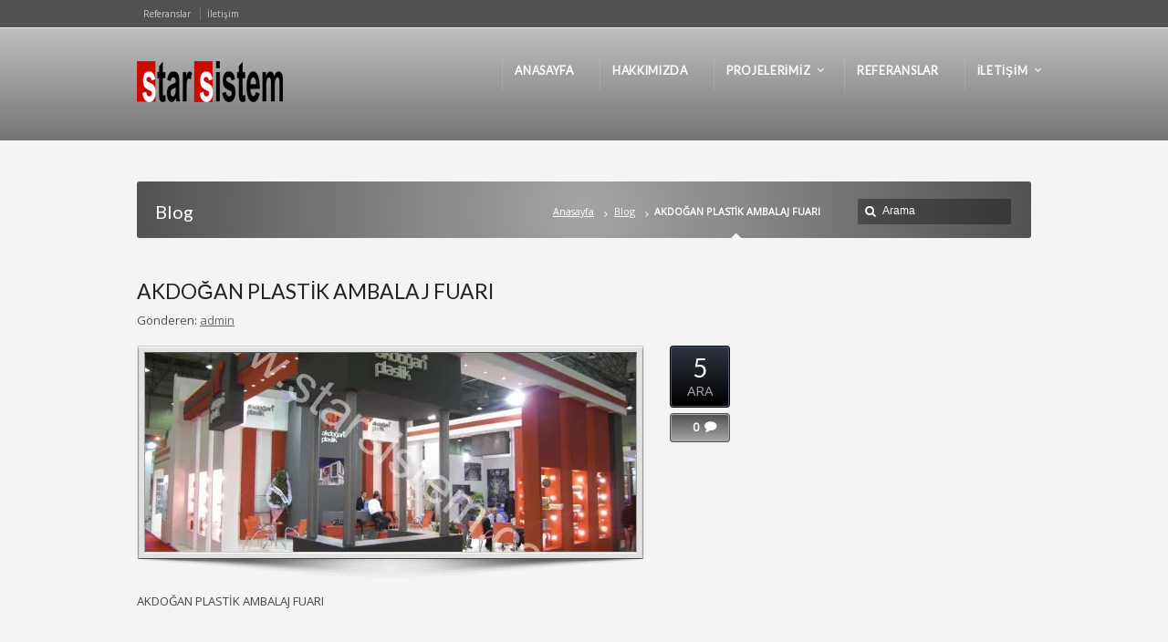

--- FILE ---
content_type: text/html; charset=UTF-8
request_url: http://www.starsistem.com/fuar-standi.html
body_size: 8654
content:
<!DOCTYPE html>
<!--[if IE 7 ]><html class="ie ie7" lang="en"> <![endif]-->
<!--[if IE 8 ]><html class="ie ie8" lang="en"> <![endif]-->
<!--[if IE 9 ]><html class="ie ie9" lang="en"> <![endif]-->
<!--[if !IE]><!--><html lang="tr"> <!--<![endif]-->
<head>
<!-- un-comment and delete 2nd meta below to disable zoom
<meta name="viewport" content="width=device-width, minimum-scale=1, maximum-scale=1"> -->
<meta name="viewport" content="width=device-width, initial-scale=1" />

<link rel="profile" href="http://gmpg.org/xfn/11">
<link rel="pingback" href="http://www.starsistem.com/xmlrpc.php">
<link rel="alternate" type="application/rss+xml" title="Star Sistem, Fuar Standı" href="http://www.starsistem.com/feed" />
<link href='//fonts.googleapis.com/css?family=Open+Sans|Lato' rel='stylesheet' type='text/css'>

<title>AKDOĞAN PLASTİK AMBALAJ FUARI &#8211; Star Sistem, Fuar Standı</title>
<meta name='robots' content='max-image-preview:large' />
<link rel='dns-prefetch' href='//s0.wp.com' />
<link rel='dns-prefetch' href='//secure.gravatar.com' />
<link rel='dns-prefetch' href='//s.w.org' />
<link rel="alternate" type="application/rss+xml" title="Star Sistem, Fuar Standı &raquo; beslemesi" href="http://www.starsistem.com/feed" />
<link rel="alternate" type="application/rss+xml" title="Star Sistem, Fuar Standı &raquo; yorum beslemesi" href="http://www.starsistem.com/comments/feed" />
<link rel="alternate" type="application/rss+xml" title="Star Sistem, Fuar Standı &raquo; AKDOĞAN PLASTİK AMBALAJ FUARI yorum beslemesi" href="http://www.starsistem.com/fuar-standi.html/feed" />
<link rel='stylesheet' id='layerslider-css'  href='http://www.starsistem.com/wp-content/plugins/LayerSlider/static/layerslider/css/layerslider.css?ver=6.5.1' type='text/css' media='all' />
<link rel='stylesheet' id='wp-block-library-css'  href='http://www.starsistem.com/wp-includes/css/dist/block-library/style.min.css?ver=5.9.12' type='text/css' media='all' />
<style id='global-styles-inline-css' type='text/css'>
body{--wp--preset--color--black: #000000;--wp--preset--color--cyan-bluish-gray: #abb8c3;--wp--preset--color--white: #ffffff;--wp--preset--color--pale-pink: #f78da7;--wp--preset--color--vivid-red: #cf2e2e;--wp--preset--color--luminous-vivid-orange: #ff6900;--wp--preset--color--luminous-vivid-amber: #fcb900;--wp--preset--color--light-green-cyan: #7bdcb5;--wp--preset--color--vivid-green-cyan: #00d084;--wp--preset--color--pale-cyan-blue: #8ed1fc;--wp--preset--color--vivid-cyan-blue: #0693e3;--wp--preset--color--vivid-purple: #9b51e0;--wp--preset--gradient--vivid-cyan-blue-to-vivid-purple: linear-gradient(135deg,rgba(6,147,227,1) 0%,rgb(155,81,224) 100%);--wp--preset--gradient--light-green-cyan-to-vivid-green-cyan: linear-gradient(135deg,rgb(122,220,180) 0%,rgb(0,208,130) 100%);--wp--preset--gradient--luminous-vivid-amber-to-luminous-vivid-orange: linear-gradient(135deg,rgba(252,185,0,1) 0%,rgba(255,105,0,1) 100%);--wp--preset--gradient--luminous-vivid-orange-to-vivid-red: linear-gradient(135deg,rgba(255,105,0,1) 0%,rgb(207,46,46) 100%);--wp--preset--gradient--very-light-gray-to-cyan-bluish-gray: linear-gradient(135deg,rgb(238,238,238) 0%,rgb(169,184,195) 100%);--wp--preset--gradient--cool-to-warm-spectrum: linear-gradient(135deg,rgb(74,234,220) 0%,rgb(151,120,209) 20%,rgb(207,42,186) 40%,rgb(238,44,130) 60%,rgb(251,105,98) 80%,rgb(254,248,76) 100%);--wp--preset--gradient--blush-light-purple: linear-gradient(135deg,rgb(255,206,236) 0%,rgb(152,150,240) 100%);--wp--preset--gradient--blush-bordeaux: linear-gradient(135deg,rgb(254,205,165) 0%,rgb(254,45,45) 50%,rgb(107,0,62) 100%);--wp--preset--gradient--luminous-dusk: linear-gradient(135deg,rgb(255,203,112) 0%,rgb(199,81,192) 50%,rgb(65,88,208) 100%);--wp--preset--gradient--pale-ocean: linear-gradient(135deg,rgb(255,245,203) 0%,rgb(182,227,212) 50%,rgb(51,167,181) 100%);--wp--preset--gradient--electric-grass: linear-gradient(135deg,rgb(202,248,128) 0%,rgb(113,206,126) 100%);--wp--preset--gradient--midnight: linear-gradient(135deg,rgb(2,3,129) 0%,rgb(40,116,252) 100%);--wp--preset--duotone--dark-grayscale: url('#wp-duotone-dark-grayscale');--wp--preset--duotone--grayscale: url('#wp-duotone-grayscale');--wp--preset--duotone--purple-yellow: url('#wp-duotone-purple-yellow');--wp--preset--duotone--blue-red: url('#wp-duotone-blue-red');--wp--preset--duotone--midnight: url('#wp-duotone-midnight');--wp--preset--duotone--magenta-yellow: url('#wp-duotone-magenta-yellow');--wp--preset--duotone--purple-green: url('#wp-duotone-purple-green');--wp--preset--duotone--blue-orange: url('#wp-duotone-blue-orange');--wp--preset--font-size--small: 13px;--wp--preset--font-size--medium: 20px;--wp--preset--font-size--large: 36px;--wp--preset--font-size--x-large: 42px;}.has-black-color{color: var(--wp--preset--color--black) !important;}.has-cyan-bluish-gray-color{color: var(--wp--preset--color--cyan-bluish-gray) !important;}.has-white-color{color: var(--wp--preset--color--white) !important;}.has-pale-pink-color{color: var(--wp--preset--color--pale-pink) !important;}.has-vivid-red-color{color: var(--wp--preset--color--vivid-red) !important;}.has-luminous-vivid-orange-color{color: var(--wp--preset--color--luminous-vivid-orange) !important;}.has-luminous-vivid-amber-color{color: var(--wp--preset--color--luminous-vivid-amber) !important;}.has-light-green-cyan-color{color: var(--wp--preset--color--light-green-cyan) !important;}.has-vivid-green-cyan-color{color: var(--wp--preset--color--vivid-green-cyan) !important;}.has-pale-cyan-blue-color{color: var(--wp--preset--color--pale-cyan-blue) !important;}.has-vivid-cyan-blue-color{color: var(--wp--preset--color--vivid-cyan-blue) !important;}.has-vivid-purple-color{color: var(--wp--preset--color--vivid-purple) !important;}.has-black-background-color{background-color: var(--wp--preset--color--black) !important;}.has-cyan-bluish-gray-background-color{background-color: var(--wp--preset--color--cyan-bluish-gray) !important;}.has-white-background-color{background-color: var(--wp--preset--color--white) !important;}.has-pale-pink-background-color{background-color: var(--wp--preset--color--pale-pink) !important;}.has-vivid-red-background-color{background-color: var(--wp--preset--color--vivid-red) !important;}.has-luminous-vivid-orange-background-color{background-color: var(--wp--preset--color--luminous-vivid-orange) !important;}.has-luminous-vivid-amber-background-color{background-color: var(--wp--preset--color--luminous-vivid-amber) !important;}.has-light-green-cyan-background-color{background-color: var(--wp--preset--color--light-green-cyan) !important;}.has-vivid-green-cyan-background-color{background-color: var(--wp--preset--color--vivid-green-cyan) !important;}.has-pale-cyan-blue-background-color{background-color: var(--wp--preset--color--pale-cyan-blue) !important;}.has-vivid-cyan-blue-background-color{background-color: var(--wp--preset--color--vivid-cyan-blue) !important;}.has-vivid-purple-background-color{background-color: var(--wp--preset--color--vivid-purple) !important;}.has-black-border-color{border-color: var(--wp--preset--color--black) !important;}.has-cyan-bluish-gray-border-color{border-color: var(--wp--preset--color--cyan-bluish-gray) !important;}.has-white-border-color{border-color: var(--wp--preset--color--white) !important;}.has-pale-pink-border-color{border-color: var(--wp--preset--color--pale-pink) !important;}.has-vivid-red-border-color{border-color: var(--wp--preset--color--vivid-red) !important;}.has-luminous-vivid-orange-border-color{border-color: var(--wp--preset--color--luminous-vivid-orange) !important;}.has-luminous-vivid-amber-border-color{border-color: var(--wp--preset--color--luminous-vivid-amber) !important;}.has-light-green-cyan-border-color{border-color: var(--wp--preset--color--light-green-cyan) !important;}.has-vivid-green-cyan-border-color{border-color: var(--wp--preset--color--vivid-green-cyan) !important;}.has-pale-cyan-blue-border-color{border-color: var(--wp--preset--color--pale-cyan-blue) !important;}.has-vivid-cyan-blue-border-color{border-color: var(--wp--preset--color--vivid-cyan-blue) !important;}.has-vivid-purple-border-color{border-color: var(--wp--preset--color--vivid-purple) !important;}.has-vivid-cyan-blue-to-vivid-purple-gradient-background{background: var(--wp--preset--gradient--vivid-cyan-blue-to-vivid-purple) !important;}.has-light-green-cyan-to-vivid-green-cyan-gradient-background{background: var(--wp--preset--gradient--light-green-cyan-to-vivid-green-cyan) !important;}.has-luminous-vivid-amber-to-luminous-vivid-orange-gradient-background{background: var(--wp--preset--gradient--luminous-vivid-amber-to-luminous-vivid-orange) !important;}.has-luminous-vivid-orange-to-vivid-red-gradient-background{background: var(--wp--preset--gradient--luminous-vivid-orange-to-vivid-red) !important;}.has-very-light-gray-to-cyan-bluish-gray-gradient-background{background: var(--wp--preset--gradient--very-light-gray-to-cyan-bluish-gray) !important;}.has-cool-to-warm-spectrum-gradient-background{background: var(--wp--preset--gradient--cool-to-warm-spectrum) !important;}.has-blush-light-purple-gradient-background{background: var(--wp--preset--gradient--blush-light-purple) !important;}.has-blush-bordeaux-gradient-background{background: var(--wp--preset--gradient--blush-bordeaux) !important;}.has-luminous-dusk-gradient-background{background: var(--wp--preset--gradient--luminous-dusk) !important;}.has-pale-ocean-gradient-background{background: var(--wp--preset--gradient--pale-ocean) !important;}.has-electric-grass-gradient-background{background: var(--wp--preset--gradient--electric-grass) !important;}.has-midnight-gradient-background{background: var(--wp--preset--gradient--midnight) !important;}.has-small-font-size{font-size: var(--wp--preset--font-size--small) !important;}.has-medium-font-size{font-size: var(--wp--preset--font-size--medium) !important;}.has-large-font-size{font-size: var(--wp--preset--font-size--large) !important;}.has-x-large-font-size{font-size: var(--wp--preset--font-size--x-large) !important;}
</style>
<link rel='stylesheet' id='contact-form-7-css'  href='http://www.starsistem.com/wp-content/plugins/contact-form-7/includes/css/styles.css?ver=5.1.6' type='text/css' media='all' />
<link rel='stylesheet' id='karma-builder-css'  href='http://www.starsistem.com/wp-content/plugins/karma_builder/css/karma-builder.css?ver=5.9.12' type='text/css' media='all' />
<link rel='stylesheet' id='rs-plugin-settings-css'  href='http://www.starsistem.com/wp-content/plugins/revslider/public/assets/css/settings.css?ver=5.4.5.1' type='text/css' media='all' />
<style id='rs-plugin-settings-inline-css' type='text/css'>
#rs-demo-id {}
</style>
<link rel='stylesheet' id='style-css'  href='http://www.starsistem.com/wp-content/themes/karma/style.css?ver=5.9.12' type='text/css' media='all' />
<link rel='stylesheet' id='primary-color-css'  href='http://www.starsistem.com/wp-content/themes/karma/css/karma-silver.css?ver=5.9.12' type='text/css' media='all' />
<link rel='stylesheet' id='font-awesome-css'  href='http://www.starsistem.com/wp-content/plugins/js_composer/assets/lib/bower/font-awesome/css/font-awesome.min.css?ver=5.1.1' type='text/css' media='all' />
<link rel='stylesheet' id='mobile-css'  href='http://www.starsistem.com/wp-content/themes/karma/css/_mobile.css?ver=5.9.12' type='text/css' media='all' />
<link rel='stylesheet' id='jetpack_css-css'  href='http://www.starsistem.com/wp-content/plugins/jetpack/css/jetpack.css?ver=7.1.5' type='text/css' media='all' />
<script type='text/javascript' id='layerslider-greensock-js-extra'>
/* <![CDATA[ */
var LS_Meta = {"v":"6.5.1"};
/* ]]> */
</script>
<script type='text/javascript' data-cfasync="false" src='http://www.starsistem.com/wp-content/plugins/LayerSlider/static/layerslider/js/greensock.js?ver=1.19.0' id='layerslider-greensock-js'></script>
<script type='text/javascript' src='http://www.starsistem.com/wp-includes/js/jquery/jquery.min.js?ver=3.6.0' id='jquery-core-js'></script>
<script type='text/javascript' src='http://www.starsistem.com/wp-includes/js/jquery/jquery-migrate.min.js?ver=3.3.2' id='jquery-migrate-js'></script>
<script type='text/javascript' data-cfasync="false" src='http://www.starsistem.com/wp-content/plugins/LayerSlider/static/layerslider/js/layerslider.kreaturamedia.jquery.js?ver=6.5.1' id='layerslider-js'></script>
<script type='text/javascript' data-cfasync="false" src='http://www.starsistem.com/wp-content/plugins/LayerSlider/static/layerslider/js/layerslider.transitions.js?ver=6.5.1' id='layerslider-transitions-js'></script>
<script type='text/javascript' src='http://www.starsistem.com/wp-content/plugins/revslider/public/assets/js/jquery.themepunch.tools.min.js?ver=5.4.5.1' id='tp-tools-js'></script>
<script type='text/javascript' src='http://www.starsistem.com/wp-content/plugins/revslider/public/assets/js/jquery.themepunch.revolution.min.js?ver=5.4.5.1' id='revmin-js'></script>
<meta name="generator" content="Powered by LayerSlider 6.5.1 - Multi-Purpose, Responsive, Parallax, Mobile-Friendly Slider Plugin for WordPress." />
<!-- LayerSlider updates and docs at: https://layerslider.kreaturamedia.com -->
<link rel="https://api.w.org/" href="http://www.starsistem.com/wp-json/" /><link rel="alternate" type="application/json" href="http://www.starsistem.com/wp-json/wp/v2/posts/27" /><link rel="canonical" href="http://www.starsistem.com/fuar-standi.html" />
<link rel='shortlink' href='https://wp.me/p48Z4K-r' />
<link rel="alternate" type="application/json+oembed" href="http://www.starsistem.com/wp-json/oembed/1.0/embed?url=http%3A%2F%2Fwww.starsistem.com%2Ffuar-standi.html" />
<link rel="alternate" type="text/xml+oembed" href="http://www.starsistem.com/wp-json/oembed/1.0/embed?url=http%3A%2F%2Fwww.starsistem.com%2Ffuar-standi.html&#038;format=xml" />

<link rel='dns-prefetch' href='//v0.wordpress.com'/>
<link rel='dns-prefetch' href='//i0.wp.com'/>
<link rel='dns-prefetch' href='//i1.wp.com'/>
<link rel='dns-prefetch' href='//i2.wp.com'/>
<meta name="generator" content="Powered by Visual Composer - drag and drop page builder for WordPress."/>
<!--[if lte IE 9]><link rel="stylesheet" type="text/css" href="http://www.starsistem.com/wp-content/plugins/js_composer/assets/css/vc_lte_ie9.min.css" media="screen"><![endif]--><meta name="generator" content="Powered by Slider Revolution 5.4.5.1 - responsive, Mobile-Friendly Slider Plugin for WordPress with comfortable drag and drop interface." />
<style type='text/css'>
body{background-image:url(http://www.starsistem.com/wp-content/themes/karma/images/body-backgrounds/grey.png) !important;background-position:left top !important;background-repeat:repeat !important;}

body,
.testimonials blockquote,
.testimonials_static blockquote {
	font-family: 'Open Sans', Arial, sans-serif;
}
#tt-parallax-banner h1,
#tt-parallax-banner h2,
#tt-parallax-banner h3,
#tt-parallax-banner h4,
#tt-parallax-banner h5,
#tt-parallax-banner h6 {
	font-family: 'Open Sans', Arial, sans-serif;
	font-weight: 600;
}
#tt-parallax-banner h1,
#tt-parallax-banner h2,
#tt-parallax-banner h3 {
	font-size: 28px;
}
h1, h2, h3, h4, h5, #footer h3, #menu-main-nav li strong, #wrapper.tt-uberstyling-enabled .ubermenu ul.ubermenu-nav > li.ubermenu-item > a span.ubermenu-target-title, p.footer-callout-heading, #tt-mobile-menu-button span , .post_date .day, .karma_mega_div span.karma-mega-title {font-family: 'Lato', Arial, sans-serif;}
h1, h2, h3, h4, h5, h6 {margin-bottom:12px;}
p {line-height: 2;margin-bottom:20px;font-size: 13px;}
#content ol li,
#content ul li,
.content_full_width ol li,
.content_full_width ul li {font-size: 13px;}
#content p.callout2 span {font-size: 15px;}
.callout2,
.callout-wrap span {line-height:1.8;}
.slider-content-main p {font-size:1em;line-height:2;margin-bottom: 14px;}
.jquery3-slider-wrap .slider-content-main p {font-size:1.1em;line-height:1.8em;}
.callout-wrap span, .portfolio_content h3 {font-size: 1.4em;}
.testimonials blockquote, .testimonials_static blockquote, p.team-member-title {font-size: 13px;font-style: normal;}
.ka_button, .ka_button:hover {letter-spacing: 0.6px;}
#footer h3, #menu-main-nav li strong, #wrapper.tt-uberstyling-enabled .ubermenu ul.ubermenu-nav > li.ubermenu-item > a span.ubermenu-target-title {letter-spacing: 0.7px;font-size:12.4px;}
#footer h3 {font-weight: 300;}
#footer p.footer-callout-heading {font-size: 18px;}
#footer .blogroll a,
#footer ul.tt-recent-posts h4 {
	font-weight: normal;
	color:rgba(255,255,255,0.8);
}
#footer ul.tt-recent-posts h4,
#sidebar ul.tt-recent-posts h4 {
	font-size: 13px !important;	
}
.tools .breadcrumb .current_crumb:after, .woocommerce-page .tt-woocommerce .breadcrumb span:last-child:after {bottom: -16px;}
.post_title span {font-weight: normal;}
.post_date .day {font-size:28px;font-weight:normal;}
.post_date .month {font-size: 15px;margin-top:-15px;}
.tools .search-form {margin-top: 1px;}
.accordion .opener strong {font-weight: normal;}
.tools .breadcrumb a:after {top:0;}
p.comment-author-about {font-weight: bold;}

</style>
<script type="text/javascript">function setREVStartSize(e){
				try{ var i=jQuery(window).width(),t=9999,r=0,n=0,l=0,f=0,s=0,h=0;					
					if(e.responsiveLevels&&(jQuery.each(e.responsiveLevels,function(e,f){f>i&&(t=r=f,l=e),i>f&&f>r&&(r=f,n=e)}),t>r&&(l=n)),f=e.gridheight[l]||e.gridheight[0]||e.gridheight,s=e.gridwidth[l]||e.gridwidth[0]||e.gridwidth,h=i/s,h=h>1?1:h,f=Math.round(h*f),"fullscreen"==e.sliderLayout){var u=(e.c.width(),jQuery(window).height());if(void 0!=e.fullScreenOffsetContainer){var c=e.fullScreenOffsetContainer.split(",");if (c) jQuery.each(c,function(e,i){u=jQuery(i).length>0?u-jQuery(i).outerHeight(!0):u}),e.fullScreenOffset.split("%").length>1&&void 0!=e.fullScreenOffset&&e.fullScreenOffset.length>0?u-=jQuery(window).height()*parseInt(e.fullScreenOffset,0)/100:void 0!=e.fullScreenOffset&&e.fullScreenOffset.length>0&&(u-=parseInt(e.fullScreenOffset,0))}f=u}else void 0!=e.minHeight&&f<e.minHeight&&(f=e.minHeight);e.c.closest(".rev_slider_wrapper").css({height:f})					
				}catch(d){console.log("Failure at Presize of Slider:"+d)}
			};</script>
<noscript><style type="text/css"> .wpb_animate_when_almost_visible { opacity: 1; }</style></noscript>
<!--[if IE 9]>
<style media="screen">
#footer,
.header-holder
 {
      behavior: url(http://www.starsistem.com/wp-content/themes/karma/js/PIE/PIE.php);
}
</style>
<![endif]-->

<!--[if lte IE 8]>
<script type='text/javascript' src='http://www.starsistem.com/wp-content/themes/karma/js/html5shiv.js'></script>
<style media="screen">
a.button,
a.button:hover,
ul.products li.product a img,
div.product div.images img,
span.onsale,
#footer,
.header-holder,
#horizontal_nav ul li,
#horizontal_nav ul a,
#tt-gallery-nav li,
#tt-gallery-nav a,
ul.tabset li,
ul.tabset a,
.karma-pages a,
.karma-pages span,
.wp-pagenavi a,
.wp-pagenavi span,
.post_date,
.post_comments,
.ka_button,
.flex-control-paging li a,
.colored_box,
.tools,
.karma_notify
.opener,
.callout_button,
.testimonials {
      behavior: url(http://www.starsistem.com/wp-content/themes/karma/js/PIE/PIE.php);
}
</style>
<![endif]-->

<!--[if IE]>
<link rel="stylesheet" href="http://www.starsistem.com/wp-content/themes/karma/css/_internet_explorer.css" media="screen"/>
<![endif]-->




</head>

<body class="post-template-default single single-post postid-27 single-format-standard karma-body-mega-menu karma-no-content-gradient karma-no-mobile-submenu karma-header-gradient wpb-js-composer js-comp-ver-5.1.1 vc_responsive" itemscope="itemscope" itemtype="http://schema.org/WebPage">
<div id="tt-wide-layout" class="content-style-default">
	<div id="wrapper">
		<header role="banner" id="header" itemscope="itemscope" itemtype="http://schema.org/WPHeader" >
<div class="top-block">
<div class="top-holder">

    
  <div class="toolbar-left">
  <ul><li id="menu-item-522" class="menu-item menu-item-type-post_type menu-item-object-page"><a href="http://www.starsistem.com/referanslar"><span><strong>Referanslar</strong></span></a></li>
<li id="menu-item-15" class="menu-item menu-item-type-post_type menu-item-object-page"><a href="http://www.starsistem.com/iletisim"><span><strong>İletişim</strong></span></a></li>
</ul>  </div><!-- END toolbar-left -->
  
  <div class="toolbar-right">
    </div><!-- END toolbar-right -->

</div><!-- END top-holder -->
</div><!-- END top-block -->

<div class="header-holder ">
<div class="header-overlay">
<div class="header-area">

<a href="http://www.starsistem.com" class="logo"><img src="http://www.starsistem.com/wp-content/uploads/2013/12/logo_star_sistem.png" alt="Star Sistem, Fuar Standı" /></a>



    <nav role="navigation" itemscope="itemscope" itemtype="http://schema.org/SiteNavigationElement">
	    <ul id="menu-main-nav" class="sf-menu">
	    <li id="menu-item-11" class="menu-item menu-item-type-custom menu-item-object-custom menu-item-home"><a href="http://www.starsistem.com"><span><strong>Anasayfa</strong></span></a></li>
<li id="menu-item-45" class="menu-item menu-item-type-post_type menu-item-object-page"><a href="http://www.starsistem.com/hakkimizda"><span><strong>Hakkımızda</strong></span></a></li>
<li id="menu-item-18" class="menu-item menu-item-type-custom menu-item-object-custom menu-item-has-children"><a href="#"><span><strong>Projelerimiz</strong></span></a>


<ul class="sub-menu">
	<li id="menu-item-437" class="menu-item menu-item-type-post_type menu-item-object-page"><a href="http://www.starsistem.com/ahsap-fuar-stand-tasarimlari"><span>Ahşap Fuar Stand Tasarımları</span></a></li>
	<li id="menu-item-438" class="menu-item menu-item-type-post_type menu-item-object-page"><a href="http://www.starsistem.com/ahsap-fuar-stand-uygulamalari"><span>Ahşap Fuar Stand Uygulamaları</span></a></li>
	<li id="menu-item-440" class="menu-item menu-item-type-post_type menu-item-object-page"><a href="http://www.starsistem.com/avm-stand-dekorasyon"><span>AVM Stand Dekorasyon</span></a></li>
	<li id="menu-item-441" class="menu-item menu-item-type-post_type menu-item-object-page"><a href="http://www.starsistem.com/moduler-stand-tasarimlari"><span>Modüler Stand Tasarımları</span></a></li>
	<li id="menu-item-487" class="menu-item menu-item-type-post_type menu-item-object-page"><a href="http://www.starsistem.com/moduler-stand-uygulamalari"><span>Modüler Stand Uygulamaları</span></a></li>
	<li id="menu-item-486" class="menu-item menu-item-type-post_type menu-item-object-page"><a href="http://www.starsistem.com/paket-stand-2"><span>Paket Stand</span></a></li>
</ul>
</li>
<li id="menu-item-521" class="menu-item menu-item-type-post_type menu-item-object-page"><a href="http://www.starsistem.com/referanslar"><span><strong>Referanslar</strong></span></a></li>
<li id="menu-item-17" class="menu-item menu-item-type-post_type menu-item-object-page menu-item-has-children"><a href="http://www.starsistem.com/iletisim"><span><strong>İletişim</strong></span></a>


<ul class="sub-menu">
	<li id="menu-item-563" class="menu-item menu-item-type-post_type menu-item-object-page"><a href="http://www.starsistem.com/iletisim-formu"><span>İletişim Formu</span></a></li>
	<li id="menu-item-562" class="menu-item menu-item-type-post_type menu-item-object-page"><a href="http://www.starsistem.com/kroki"><span>Kroki</span></a></li>
</ul>
</li>
	    </ul>
    </nav>
</div><!-- END header-area -->
</div><!-- END header-overlay -->
</div><!-- END header-holder -->
</header><!-- END header -->


<div id="main" role="main" itemprop="mainContentOfPage" itemscope="itemscope" itemtype="http://schema.org/Blog">
	
	<div class="main-area">
		
		<div class="tools">
			<span class="tools-top"></span>
		        <div class="frame">
		        <h1>Blog</h1><form role="search" method="get" action="http://www.starsistem.com/" class="search-form">
	<fieldset>
    	<label for="s">Search this website</label>
		<span class="text">
			<input type="text" name="s" class="s" id="s" value="Arama" onfocus="this.value=(this.value=='Arama') ? '' : this.value;" onblur="this.value=(this.value=='') ? 'Arama' : this.value;" />
            <input type="submit" value="search" class="searchsubmit" />
		</span>
	</fieldset>
</form><p class="breadcrumb"><a href="http://www.starsistem.com">Anasayfa</a><a href="http://www.starsistem.com/blog">Blog</a><span class='current_crumb'>AKDOĞAN PLASTİK AMBALAJ FUARI </span></p>		        
		        </div><!-- END frame -->
			<span class="tools-bottom"></span>
		</div><!-- END tools -->
		
  <main role="main" id="content" class="content_blog">
    
<article class="single_blog_wrap  post-27 post type-post status-publish format-standard has-post-thumbnail hentry category-manset tt-blog-no-feature" itemscope="itemscope" itemtype="http://schema.org/BlogPosting" itemprop="blogPost" id="post-27">
<div class="post_title">


<h2 class="entry-title">AKDOĞAN PLASTİK AMBALAJ FUARI</h2>

<p class="posted-by-text"><span>Gönderen:</span> <span class="vcard author" itemscope="itemscope" itemtype="http://schema.org/Person" itemprop="author"><span class="fn"><a href="http://www.starsistem.com/author/admin" title="admin tarafından yazılan yazılar" rel="author">admin</a></span></span></p> 
</div><!-- END post_title -->

<div class="post_content">

<div class="modern_img_frame tt-blog-featured" itemprop="image"><div class="img-preload"><img src='https://i2.wp.com/www.starsistem.com/wp-content/uploads/2013/12/ahşap-fuar-stand-uygulamaları-2-538x218.jpg' width='538' height='218' alt='AKDOĞAN PLASTİK AMBALAJ FUARI' /></div><!-- END img-preload --></div><!-- END post_thumb --><p>AKDOĞAN PLASTİK AMBALAJ FUARI</p>


<div class="post_date" datetime="5 Aralık 2013" itemprop="datePublished">
    <span class="day date updated">5</span>
    <br />
    <span class="month">ARA</span>
    <br /> 
    <span class="year">2013</span>
</div><!-- END post_date -->

<div class="post_comments">
<a href="http://www.starsistem.com/fuar-standi.html#post-comments"><span>0</span></a>
</div><!-- END post_comments -->
</div><!-- END post_content -->

</article><!-- END single_blog_wrap -->







<div id="respond">


	<div id="respond" class="comment-respond">
		<h3 id="reply-title" class="comment-reply-title"><h2><i class="fa fa-pencil-square-o discussion-title"></i>Yorum Ekle</h2> <small><a rel="nofollow" id="cancel-comment-reply-link" href="/fuar-standi.html#respond" style="display:none;"><div class="comment-cancel">Cevabı iptal etmek için tıklayın</div></a></small></h3><form action="http://www.starsistem.com/wp-comments-post.php" method="post" id="commentform" class="comment-form"><p class="comment-textarea-wrap"><br /><label  class="comment-label" for="comment">Yorumunuz</label><textarea name="comment" class="comment-textarea" tabindex="4" rows="5" cols="5" id="comment" aria-required="true"></textarea></p><p class="comment-input-wrap pad comment-name"><label class="comment-label" for="author">Ad <span class="required">*</span></label><input id="author" name="author" type="text" tabindex="1" class="comment-input" value="" size="30" aria-required='true' /></p>
<p class="comment-input-wrap pad comment-email"><label class="comment-label"  for="email">E-posta <span class="required">*</span> <em>(will not be published)</em></label> <input id="email" name="email" type="text" tabindex="2" class="comment-input" value="" size="30" aria-required='true' /></p>
<p class="comment-input-wrap comment-website"><label class="comment-label" for="url">Web sitesi</label><input id="url" name="url" type="text" tabindex="3" class="comment-input" value="" size="30" /></p>
<p class="comment-form-cookies-consent"><input id="wp-comment-cookies-consent" name="wp-comment-cookies-consent" type="checkbox" value="yes" /> <label for="wp-comment-cookies-consent">Bir dahaki sefere yorum yaptığımda kullanılmak üzere adımı, e-posta adresimi ve web site adresimi bu tarayıcıya kaydet.</label></p>
<p class="form-submit"><p class="comment-subscription-form"><input type="checkbox" name="subscribe_comments" id="subscribe_comments" value="subscribe" style="width: auto; -moz-appearance: checkbox; -webkit-appearance: checkbox;" /> <label class="subscribe-label" id="subscribe-label" for="subscribe_comments">Beni sonraki yorumlar için e-posta ile bilgilendir.</label></p><p class="comment-subscription-form"><input type="checkbox" name="subscribe_blog" id="subscribe_blog" value="subscribe" style="width: auto; -moz-appearance: checkbox; -webkit-appearance: checkbox;" /> <label class="subscribe-label" id="subscribe-blog-label" for="subscribe_blog">Beni yeni yazılarda e-posta ile bilgilendir.</label></p><input name="submit" type="submit" id="ka-comment-form-submit" class="submit" value="Yorum Ekle" /> <input type='hidden' name='comment_post_ID' value='27' id='comment_post_ID' />
<input type='hidden' name='comment_parent' id='comment_parent' value='0' />
</p><p style="display: none;"><input type="hidden" id="akismet_comment_nonce" name="akismet_comment_nonce" value="3663a993d6" /></p><p style="display: none;"><input type="hidden" id="ak_js" name="ak_js" value="52"/></p></form>	</div><!-- #respond -->
	<p class="akismet_comment_form_privacy_notice">This site uses Akismet to reduce spam. <a href="https://akismet.com/privacy/" target="_blank" rel="nofollow noopener">Learn how your comment data is processed</a>.</p></div><!--end comment-response-->
</main><!-- END main #content -->

<aside role="complementary" id="sidebar" class="sidebar_blog" itemscope="itemscope" itemtype="http://schema.org/WPSideBar">
</aside><!-- END sidebar -->
</div><!-- END main-area -->


<div id="footer-top">&nbsp;</div><!-- END footer-top -->
</div><!-- END main -->

        <footer role="contentinfo" id="footer" itemscope="itemscope" itemtype="http://schema.org/WPFooter">
        	            <div id="footer-callout" >
            	<div id="footer-callout-content">
                	                    	<p class="footer-callout-heading">I'm a Footer Callout</p>
			<p class="footer-callout-text">Edit me or disable me in the WP-Dashboard under Appearance > Site Options > Footer</p>                                    </div><!-- END footer-callout-content -->
            </div><!-- END footer-callout -->
                        
            <div class="footer-overlay">
				                
                <div class="footer-content">
                    <div class="one_fourth tt-column"></div><div class="one_fourth tt-column"></div><div class="one_fourth tt-column">   
<ul class="social_icons tt_no_social_title tt_image_social_icons">
<li><a href="http://www.starsistem.com/feed" class="rss" title="RSS Feed">RSS</a></li>
	
<li><a href="https://www.facebook.com/StarSistemMimarlik" class="facebook" title="Facebook">Facebook</a></li>
<li><a href="https://www.youtube.com/user/fuarstand" class="youtube" title="YouTube">YouTube</a></li>
<li><a href="https://plus.google.com/b/116320223745602494786/116320223745602494786" class="google +" title="Google +">Google+</a></li>
</ul>
		</div><div class="one_fourth_last tt-column"></div>                </div><!-- END footer-content -->

                            </div><!-- END footer-overlay -->  
        
        <div id="footer_bottom">
            <div class="info">
            	                <div id="foot_left">&nbsp;                    Add Copyright in Wordpress Dashboard: <a href="http://www.starsistem.com/wp-admin/customize.php">Appearance > Customize</a>                    
                </div><!-- END foot_left -->
                              
                <div id="foot_right">
                                        <ul>
                    <li id="menu-item-22" class="menu-item menu-item-type-post_type menu-item-object-page menu-item-home"><a href="http://www.starsistem.com/"><span><strong>Anasayfa</strong></span></a></li>
<li id="menu-item-23" class="menu-item menu-item-type-post_type menu-item-object-page"><a href="http://www.starsistem.com/iletisim"><span><strong>İletişim</strong></span></a></li>
                    </ul>
                           
                </div><!-- END foot_right -->
            </div><!-- END info -->
        </div><!-- END footer_bottom -->
                </footer><!-- END footer -->
        
	</div><!-- END wrapper -->
</div><!-- END tt-layout -->
	<div style="display:none">
	</div>
<script type='text/javascript' src='http://www.starsistem.com/wp-content/plugins/jetpack/_inc/build/photon/photon.min.js?ver=20130122' id='jetpack-photon-js'></script>
<script type='text/javascript' id='contact-form-7-js-extra'>
/* <![CDATA[ */
var wpcf7 = {"apiSettings":{"root":"http:\/\/www.starsistem.com\/wp-json\/contact-form-7\/v1","namespace":"contact-form-7\/v1"}};
/* ]]> */
</script>
<script type='text/javascript' src='http://www.starsistem.com/wp-content/plugins/contact-form-7/includes/js/scripts.js?ver=5.1.6' id='contact-form-7-js'></script>
<script type='text/javascript' src='https://s0.wp.com/wp-content/js/devicepx-jetpack.js?ver=202602' id='devicepx-js'></script>
<script type='text/javascript' src='http://www.starsistem.com/wp-content/plugins/karma_builder/js/bootstrap.min.js' id='karma-builder-bootstrap-js-js'></script>
<script type='text/javascript' src='http://www.starsistem.com/wp-content/plugins/karma_builder/js/appear.min.js' id='appear-js'></script>
<script type='text/javascript' src='http://www.starsistem.com/wp-content/plugins/js_composer/assets/lib/waypoints/waypoints.min.js?ver=5.1.1' id='waypoints-js'></script>
<script type='text/javascript' src='http://www.starsistem.com/wp-content/plugins/karma_builder/js/easy-pie-chart.min.js' id='easyCharts-js'></script>
<script type='text/javascript' src='http://www.starsistem.com/wp-content/plugins/karma_builder/js/karma-builder.js' id='karma-builder-js'></script>
<script type='text/javascript' src='https://secure.gravatar.com/js/gprofiles.js?ver=2026Janaa' id='grofiles-cards-js'></script>
<script type='text/javascript' id='wpgroho-js-extra'>
/* <![CDATA[ */
var WPGroHo = {"my_hash":""};
/* ]]> */
</script>
<script type='text/javascript' src='http://www.starsistem.com/wp-content/plugins/jetpack/modules/wpgroho.js?ver=5.9.12' id='wpgroho-js'></script>
<script type='text/javascript' id='truethemes-custom-js-extra'>
/* <![CDATA[ */
var php_data = {"mobile_menu_text":"Main Menu","mobile_sub_menu_text":"More in this section...","mobile_horz_dropdown":"false","karma_jquery_slideshowSpeed":"8000","karma_jquery_pause_hover":"false","karma_jquery_randomize":"false","karma_jquery_directionNav":"true","karma_jquery_animation_effect":"fade","karma_jquery_animationSpeed":"600","testimonial_slideshowSpeed":"8000","testimonial_pause_hover":"false","testimonial_randomize":"false","testimonial_directionNav":"true","testimonial_animation_effect":"fade","testimonial_animationSpeed":"600","sticky_sidebar":"true","sticky_menu_one":"false","sticky_menu_two":"false"};
/* ]]> */
</script>
<script type='text/javascript' src='http://www.starsistem.com/wp-content/themes/karma/js/custom-main.js' id='truethemes-custom-js'></script>
<script type='text/javascript' src='http://www.starsistem.com/wp-content/themes/karma/js/superfish.js' id='karma-superfish-js'></script>
<script type='text/javascript' src='http://www.starsistem.com/wp-content/themes/karma/js/retina.js' id='retina_js-js'></script>
<script type='text/javascript' src='http://www.starsistem.com/wp-content/themes/karma/js/jquery.flexslider.js' id='karma-flexslider-js'></script>
<script type='text/javascript' src='http://www.starsistem.com/wp-content/themes/karma/js/jquery.fitvids.js' id='fitvids-js'></script>
<script type='text/javascript' src='http://www.starsistem.com/wp-content/plugins/js_composer/assets/lib/bower/isotope/dist/isotope.pkgd.min.js?ver=5.1.1' id='isotope-js'></script>
<script type='text/javascript' src='http://www.starsistem.com/wp-includes/js/jquery/ui/core.min.js?ver=1.13.1' id='jquery-ui-core-js'></script>
<script type='text/javascript' src='http://www.starsistem.com/wp-includes/js/jquery/ui/tabs.min.js?ver=1.13.1' id='jquery-ui-tabs-js'></script>
<script type='text/javascript' src='http://www.starsistem.com/wp-includes/js/jquery/ui/accordion.min.js?ver=1.13.1' id='jquery-ui-accordion-js'></script>
<script type='text/javascript' src='http://www.starsistem.com/wp-content/themes/karma/js/jquery.prettyPhoto.js' id='pretty-photo-js'></script>
<script type='text/javascript' src='http://www.starsistem.com/wp-includes/js/comment-reply.min.js?ver=5.9.12' id='comment-reply-js'></script>
<script async="async" type='text/javascript' src='http://www.starsistem.com/wp-content/plugins/akismet/_inc/form.js?ver=4.1.3' id='akismet-form-js'></script>
<script type='text/javascript' src='https://stats.wp.com/e-202602.js' async='async' defer='defer'></script>
<script type='text/javascript'>
	_stq = window._stq || [];
	_stq.push([ 'view', {v:'ext',j:'1:7.1.5',blog:'61246746',post:'27',tz:'3',srv:'www.starsistem.com'} ]);
	_stq.push([ 'clickTrackerInit', '61246746', '27' ]);
</script>
<a href="#0" class="karma-scroll-top"><i class="fa fa-chevron-up"></i></a>
</body>
</html>

--- FILE ---
content_type: text/css
request_url: http://www.starsistem.com/wp-content/themes/karma/css/karma-silver.css?ver=5.9.12
body_size: 3260
content:
/*-------------------------------------------------------------- 
Custom overrides
--------------------------------------------------------------*/
.karma_mega_div span.karma-mega-title {
	color: rgba(255, 255, 255, 0.45);
}
body.karma-header-light.karma-header-custom .karma_mega_div span.karma-mega-title {
	color: #555;
}
/*-------------------------------------------------------------- 
Header
--------------------------------------------------------------*/
.top-block,
.top-block ul.sf-menu li ul,
#footer-callout,
#tt-slider-full-width,
.tools.full-width-page-title-bar,
body.karma-flat-cs .tools.full-width-page-title-bar,
body.karma-flat-cs #footer_bottom,
#bbpress-forums .bbp-forums li.bbp-header,
#bbpress-forums .bbp-topics li.bbp-header,
#content #bbpress-forums li.bbp-header {
	background: #515151;
}
#footer-callout {
	border-bottom: 1px solid #EFEFEF;
}
.tt-post-quote,
#sidebar .sidebar-widget.widget_display_stats dd strong {
	background:#BFBFBF;
}
/* Header / Footer Gradient */
.header-holder,
#footer,
body.karma-header-custom .tools.full-width-page-title-bar,
body.karma-header-custom .top-block {
	border-top: 1px solid #EFEFEF;
	background-color: #757575;
	background-image: linear-gradient(to bottom, #BFBFBF, #757575); /* required first in the list for IE11 */
	background-image: -webkit-gradient(linear, left top, left bottom, from(#BFBFBF), to(#757575));
	background-image: -webkit-linear-gradient(top, #BFBFBF, #757575);
	background-image: -moz-linear-gradient(top, #BFBFBF, #757575);
	background-image: -webkit-linear-gradient(top, #BFBFBF, #757575);
	background-image: -o-linear-gradient(top, #BFBFBF, #757575);
	background-image: ms-linear-gradient(to bottom, #BFBFBF, #757575);
	-pie-background: linear-gradient(to bottom, #BFBFBF, #757575);
}
/* Karma Flat */
body.karma-flat-cs .header-holder,
body.karma-flat-cs #footer {
	background-color: #B4B4B4;
	background-image: none;
}
/* Custom CSS3 Color Stops for different height headers */
.header-holder.tt-logo-center {
	background-image: linear-gradient(to bottom, #BFBFBF, #757575 72%);
	-pie-background: linear-gradient(to bottom, #BFBFBF, #757575 72%);	
}
.header-holder.tt-header-holder-tall {
	background-image: linear-gradient(to bottom, #BFBFBF, #757575 47%);
	-pie-background: linear-gradient(to bottom, #BFBFBF, #757575 47%);
}
#footer {
	background-image: linear-gradient(to bottom, #BFBFBF, #757575 60%);
	-pie-background: linear-gradient(to bottom, #BFBFBF, #757575 60%);	
}
.top-block,
.top-block a,
#header .toolbar-left li,
#header .toolbar-right li {
	color: rgba(255,255,255, 0.7);
}
#tt-mobile-menu-button span:after,
.tt-icon-box span.fa-stack,
#bbpress-forums .bbp-body .bbp-forum-topic-count::before,
#bbpress-forums .bbp-body .bbp-forum-reply-count::before,
#bbpress-forums .bbp-body .bbp-topic-voice-count::before,
#bbpress-forums .bbp-body .bbp-topic-reply-count::before,
#bbpress-forums .bbp-body .bbp-forum-reply-count::before,
#bbpress-forums .bbp-body .bbp-topic-reply-count::before,
.true-icon-box {
	color: #BFBFBF;	
}
.true-accordion dt.current,
.true-accordion dt.current:before {
	color: #BFBFBF !important;
}
/**
 *
 * Header Style - Light
 *
 * adjust colors for
 * better design aesthetic
 * 
 * .karma-header-custom class gets added to body
 * when light or dark header selected
 *
 * @since Karma 4.8
 *
 **/
 /* GRADIENT Full Width Title Bar - color reverse foer shadow effect */
body.karma-header-light .tools.full-width-page-title-bar {
	background-color: #BFBFBF;
	background-image: linear-gradient(to bottom, #757575, #BFBFBF); /* required first in the list for IE11 */
	background-image: -webkit-gradient(linear, left top, left bottom, from(#757575), to(#BFBFBF));
	background-image: -webkit-linear-gradient(top, #757575, #BFBFBF);
	background-image: -moz-linear-gradient(top, #757575, #BFBFBF);
	background-image: -webkit-linear-gradient(top, #757575, #BFBFBF);
	background-image: -o-linear-gradient(top, #757575, #BFBFBF);
	background-image: ms-linear-gradient(to bottom, #757575, #BFBFBF);
}
/* GRADIENT dropdown link:hover bg color */
body.karma-header-custom #menu-main-nav li ul a:hover,
body.karma-header-custom #menu-main-nav li ul li.current-menu-item.hover a,
body.karma-header-custom #menu-main-nav li ul li.parent.hover a,
body.karma-header-custom #menu-main-nav li ul li.parent.hover a:hover,
body.karma-header-custom #menu-main-nav li ul li.hover ul li.hover a,
body.karma-header-custom #menu-main-nav li ul li.hover ul li.hover a:hover,
body.karma-header-custom #menu-main-nav li ul li.current-menu-ancestor.hover a,
body.karma-header-custom #menu-main-nav li ul li.current-menu-ancestor.hover ul a:hover,
body.karma-header-custom #menu-main-nav li ul li.current-menu-ancestor ul li.current-menu-ancestor ul li.current-menu-item a:hover,
body.karma-header-custom .top-block .top-holder ul.sf-menu li .sub-menu li a:hover,
body.karma-header-custom #wrapper.tt-uberstyling-enabled .header-area .ubermenu ul li.ubermenu-item ul.ubermenu-submenu li.ubermenu-item > a:hover {
	background-color: #7E7E7E;
}
/* GRADIENT top-level active */
body.karma-header-custom #menu-main-nav li.current-menu-item strong,
/* GRADIENT dropdown active link color */
body.karma-header-custom #menu-main-nav li ul li.current-menu-item a,
body.karma-header-custom #menu-main-nav li ul li.current-menu-ancestor a,
body.karma-header-custom #menu-main-nav li ul li.current-menu-parent ul li.current-menu-item a,
body.karma-header-custom #menu-main-nav li ul li.current-menu-ancestor ul li.current-menu-ancestor a,
body.karma-header-custom #menu-main-nav li ul li.current-menu-ancestor ul li.current-menu-ancestor ul li.current-menu-item a,
body.karma-header-custom #menu-main-nav li.current-menu-parent strong,
body.karma-header-custom #menu-main-nav li.current-menu-ancestor strong,
body.karma-header-custom #menu-main-nav li.current-menu-ancestor a::after,
body.karma-header-custom #menu-main-nav li.parent:hover strong,
body.karma-header-custom #menu-main-nav li.parent:hover a::after,
body.karma-header-custom #menu-main-nav li:hover strong {
	color: #7E7E7E;
}
/* FLAT top-block + page-title-bar */
body.karma-header-custom.karma-flat-cs .tools.full-width-page-title-bar,
body.karma-header-custom.karma-flat-cs .top-block,
body.karma-header-custom.karma-flat-cs .top-block ul.sf-menu li ul {
	background-color: #BFBFBF;
	background-image: none;
}
/* FLAT dropdown link:hover bg color */
body.karma-flat-cs #menu-main-nav li ul a:hover,
body.karma-flat-cs #menu-main-nav li ul li.current-menu-item.hover a,
body.karma-flat-cs #menu-main-nav li ul li.parent.hover a,
body.karma-flat-cs #menu-main-nav li ul li.parent.hover a:hover,
body.karma-flat-cs #menu-main-nav li ul li.hover ul li.hover a,
body.karma-flat-cs #menu-main-nav li ul li.hover ul li.hover a:hover,
body.karma-flat-cs #menu-main-nav li ul li.current-menu-ancestor.hover a,
body.karma-flat-cs #menu-main-nav li ul li.current-menu-ancestor.hover ul a:hover,
body.karma-flat-cs #menu-main-nav li ul li.current-menu-ancestor ul li.current-menu-ancestor ul li.current-menu-item a:hover,
body.karma-flat-cs .top-block .top-holder ul.sf-menu li .sub-menu li a:hover,
body.karma-flat-cs #wrapper.tt-uberstyling-enabled .header-area .ubermenu ul li.ubermenu-item ul.ubermenu-submenu li.ubermenu-item > a:hover {
	background-color: #bfbfbf;
}
/* FLAT - top-block dropdown link:hover bg color */
body.karma-header-custom.karma-flat-cs .top-block .top-holder ul.sf-menu li .sub-menu li a:hover {
	background: #515151;
}
/* FLAT top-level active */
body.karma-header-custom.karma-flat-cs #menu-main-nav li.current-menu-item strong,
/* FLAT dropdown active link color */
body.karma-header-custom.karma-flat-cs #menu-main-nav li ul li.current-menu-item a,
body.karma-header-custom.karma-flat-cs #menu-main-nav li ul li.current-menu-parent ul li.current-menu-item a,
body.karma-header-custom.karma-flat-cs #menu-main-nav li ul li.current-menu-ancestor ul li.current-menu-ancestor a,
body.karma-header-custom.karma-flat-cs #menu-main-nav li ul li.current-menu-ancestor ul li.current-menu-ancestor ul li.current-menu-item a,
body.karma-header-custom.karma-flat-cs #menu-main-nav li.current-menu-parent strong,
body.karma-header-custom.karma-flat-cs #menu-main-nav li.current-menu-ancestor strong,
body.karma-header-custom.karma-flat-cs #menu-main-nav li.current-menu-ancestor a::after,
body.karma-header-custom.karma-flat-cs #menu-main-nav li.parent:hover strong,
body.karma-header-custom.karma-flat-cs #menu-main-nav li.parent:hover a::after,
body.karma-header-custom.karma-flat-cs #menu-main-nav li:hover strong {
	color: #bfbfbf;
}
/**
 *
 * /// END Header Style - Light
 *
 */
/*-------------------------------------------------------------- 
Main Menu
--------------------------------------------------------------*/
#menu-main-nav a span.navi-description,
/* reset search/404 navi-description so "blog" isn't active */
.search-header #menu-main-nav li.current_page_parent a span.navi-description,
.error-header #menu-main-nav li.current_page_parent a span.navi-description,
.top-block .top-holder ul.sf-menu li .sub-menu li a:hover {
	color: rgba(255,255,255, 0.65);
}
/* dropdown active link color */
#menu-main-nav li ul li.current-menu-item a,
#menu-main-nav li ul li.current-menu-ancestor a,
#menu-main-nav li ul li.current-menu-parent ul li.current-menu-item a,
#menu-main-nav li ul li.current-menu-ancestor ul li.current-menu-ancestor a,
#menu-main-nav li ul li.current-menu-ancestor ul li.current-menu-ancestor ul li.current-menu-item a {
	color: #999;
}
/* dropdown menu bg color */
#menu-main-nav.sf-menu li ul,
#menu-main-nav li.parent:hover,
.tt-logo-center #menu-main-nav li.parent:first-child:hover,
#wrapper.tt-uberstyling-enabled .ubermenu ul.ubermenu-nav > li.ubermenu-item.tt-uber-parent:hover,
#wrapper.tt-uberstyling-enabled .ubermenu ul.ubermenu-nav li.ubermenu-item ul.ubermenu-submenu {
	background: #515151;
}
/* dropdown link:hover bg color */
#menu-main-nav li ul a:hover,
#menu-main-nav li ul li.current-menu-item.hover a,
#menu-main-nav li ul li.parent.hover a,
#menu-main-nav li ul li.parent.hover a:hover,
#menu-main-nav li ul li.hover ul li.hover a,
#menu-main-nav li ul li.hover ul li.hover a:hover,
#menu-main-nav li ul li.current-menu-ancestor.hover a,
#menu-main-nav li ul li.current-menu-ancestor.hover ul a:hover,
#menu-main-nav li ul li.current-menu-ancestor ul li.current-menu-ancestor ul li.current-menu-item a:hover,
.top-block .top-holder ul.sf-menu li .sub-menu li a:hover,
#wrapper.tt-uberstyling-enabled .header-area .ubermenu ul li.ubermenu-item ul.ubermenu-submenu li.ubermenu-item > a:hover {
	background: #8E8E8E;
	color:#FFF;
}
/* reset dropdown link:hover on non-active items */
#menu-main-nav li ul li.parent.hover ul a,
#menu-main-nav li ul li.hover ul li.hover ul li a,
#menu-main-nav li ul li.current-menu-ancestor.hover ul a {
	background:none;	
}
/*-------------------------------------------------------------- 
Footer
--------------------------------------------------------------*/
#footer_bottom {
	background: #343434 url(../images/skins/bg-footer-bottom-silver.png) top center repeat-x;
}
.footer-content a,
#footer_bottom a,
#footer .blogroll li,
#mc_signup .mc_required,
.mc_required,
#mc-indicates-required,
#footer ul.tt-recent-posts li p {
	color: rgba(255,255,255, 0.65);
}
#footer .blogroll a,
#footer ul.tt-recent-posts h4 {
	color: #FFF;
}
#footer h3 {
	border-bottom: 1px solid rgba(255,255,255, 0.3);
}
#footer,
#footer p,
#footer ul,
#footer_bottom,
#footer_bottom p,
#footer_bottom ul,
#footer #mc_signup_form label {
	color: #DDD;
}
/*---------------------*/
/* IE8
/*---------------------*/
/* IE8 does not support rgba. hex# colors provided below */
.ie8 .top-block,
.ie8 .top-block a,
.ie8 #header .toolbar-left li,
.ie8 #header .toolbar-right li {
	color: #DDD;
}
.ie8 #menu-main-nav a span.navi-description,
/* reset search/404 navi-description so "blog" isn't active */
.ie8 .search-header #menu-main-nav li.current_page_parent a span.navi-description,
.ie8 .error-header #menu-main-nav li.current_page_parent a span.navi-description,
.top-block .top-holder ul.sf-menu li .sub-menu li a:hover {
	color: #DDD;
}
.ie8 .footer-content a,
.ie8 #footer_bottom a,
.ie8 #footer .blogroll li,
.ie8 #mc_signup .mc_required,
.ie8 .mc_required,
.ie8 #mc-indicates-required {
	color: #DDD;
}
.ie8 #footer h3 {
	border-bottom: 1px solid #C9C9C9;
}
/*-------------------------------------------------------------- 
 * Secondary Color Scheme
 *
 * xx-secondary.css no longer gets called unless user
 * has selected alternate secondary color.
 * (this reduces 1 HTTP request :)
 *
 *
 * @since Karma 4.6
--------------------------------------------------------------*/
/*-------------------------------------------------------------- 
Sliders
--------------------------------------------------------------*/
/* jQuery1 slider + utility bar */
.jquery1-slider-wrap,
.tools {
background-color: #A5A5A5;
background: -webkit-gradient(radial, center center, 0, center center, 460, from(#A5A5A5), to(#525252));
background: -webkit-radial-gradient(circle, #A5A5A5, #525252);
background: -moz-radial-gradient(circle, #A5A5A5, #525252);
background: -ms-radial-gradient(circle, #A5A5A5, #525252);
}
/* IE Image Fallback */
.ie7 .jquery1-slider-wrap,
.ie8 .jquery1-slider-wrap,
.ie9 .jquery1-slider-wrap {
	background: transparent url(../images/skins/secondary-silver/bg-jquery-bnr.png) 0 0 no-repeat;
}
/* overwrite box-shadow from style.css (for lighter color schemes only) */
.jquery1-slider-wrap {
	-webkit-box-shadow: inset 0 0 7px rgba(0, 0, 0, 0.2);
       -moz-box-shadow: inset 0 0 7px rgba(0, 0, 0, 0.2);
            box-shadow: inset 0 0 7px rgba(0, 0, 0, 0.2);
}
body.karma-flat-cs .jquery1-slider-wrap,
body.karma-flat-cs .tools,
.ie7 body.karma-flat-cs .jquery1-slider-wrap,
.ie8 body.karma-flat-cs .jquery1-slider-wrap,
.ie9 body.karma-flat-cs .jquery1-slider-wrap {
    background-image: none;
    background: #BFBFBF;
} 
/*-------------------------------------------------------------- 
Sub Menus
--------------------------------------------------------------*/
/* horizontal */
#horizontal_nav ul a:hover,
#horizontal_nav ul .current_page_item,
#horizontal_nav.tt-gallery-nav-wrap .active,
/* tabs */
.tabset .ui-state-active,
.tabset .active,
.tabset a:hover,
/* wp-page-navi */
.karma-pages span.current,
.wp-pagenavi span.current {
	/* background: #646464; original color */
	background: #797979;
}
/* woo-commerce */
#content nav.woocommerce-pagination ul li span.current {
	background: #797979;
	color: #fff;
	padding: 7px;
}
/* vertical-left */
#sub_nav ul a:hover,
#sub_nav ul li.current_page_item a {
	background: url(../images/skins/secondary-silver/subnav-left.png) 0 49% no-repeat;
}
/* vertical-right */
#sub_nav.nav_right_sub_nav ul a:hover,
#sub_nav.nav_right_sub_nav ul li.current_page_item a {
	background: url(../images/skins/secondary-silver/subnav-right.png) 0 49% no-repeat;
}
/* vertical-left-flat */
body.karma-flat-cs #sub_nav ul a:hover,
body.karma-flat-cs #sub_nav ul li.current_page_item a {
	background: url(../images/skins/secondary-silver/subnav-left-flat.png) 0 49% no-repeat;
}
/* vertical-right-flat */
body.karma-flat-cs #sub_nav.nav_right_sub_nav ul a:hover,
body.karma-flat-cs #sub_nav.nav_right_sub_nav ul li.current_page_item a {
	background: url(../images/skins/secondary-silver/subnav-right-flat.png) 0 49% no-repeat;
}

/* overwrite box-shadow from style.css (for lighter color schemes only) */
#horizontal_nav ul a:hover,
#horizontal_nav ul .current_page_item a,
/* tabs */
.tabset .ui-state-active,
.tabset .active,
.tabset a:hover,
/* wp-page-navi */
.karma-pages span.current,
.wp-pagenavi span.current,
.woocommerce-pagination .current {
	-webkit-box-shadow: inset 0 0 5px rgba(0, 0, 0, 0.2);
       -moz-box-shadow: inset 0 0 5px rgba(0, 0, 0, 0.2);
            box-shadow: inset 0 0 5px rgba(0, 0, 0, 0.2);
}


/*-------------------------------------------------------------- 
Links / Lists
--------------------------------------------------------------*/
/* links */
a,
p a strong,
.link-top,
.tt_comment_required,
ul.tt-recent-posts h4,
span.required,
/* lists */
ul.list li,
ul.list1 li:before,
ul.list2 li:before,
ul.list3 li:before,
ul.list4 li:before,
ul.list5 li:before,
ul.list6 li:before,
ul.list7 li:before,
ul.list8 li:before,
#sidebar ul li:before,
#sub_nav ul li .sub-menu li:before,
#sub_nav ul li .sub-menu li .sub-menu li:before,
#sidebar ul li,
/* left nav */
#sub_nav ul li .sub-menu a,
#sub_nav ul li .sub-menu li.current_page_item a,
#sub_nav ul ul a,
#sub_nav ul ul a:hover,
#sub_nav ul li.current_page_item ul li a,
#sub_nav ul li.current_page_parent ul li.current_page_item a,
/* right nav */
#sub_nav.nav_right_sub_nav ul ul a,
#sub_nav.nav_right_sub_nav ul ul a:hover,
#sub_nav.nav_right_sub_nav ul li.current_page_item ul li a,
#sub_nav.nav_right_sub_nav ul li.current_page_parent ul li.current_page_item a,
#sub_nav .sub_nav_sidebar .textwidget ul li,
#sub_nav .sub_nav_sidebar a,
i.discussion-title,
#sidebar ul.social_icons.tt_vector_social_icons a:after,
#content p.team-member-title {
	color: #666;
}
/*-------------------------------------------------------------- 
Layout
--------------------------------------------------------------*/
.post_comments {
	box-shadow: 0 0 0 1px #A5A5A5, 0 0 0 2px #525252;
	background-color: #525252;
	background-image: linear-gradient(to bottom, #525252, #A5A5A5); /* required first in the list for IE11 */
	background-image: -webkit-gradient(linear, left top, left bottom, from(#525252), to(#A5A5A5));
	background-image: -webkit-linear-gradient(top, #525252, #A5A5A5);
	background-image: -moz-linear-gradient(top, #525252, #A5A5A5);
	background-image: -webkit-linear-gradient(top, #525252, #A5A5A5);
	background-image: -o-linear-gradient(top, #525252, #A5A5A5);
	background-image: ms-linear-gradient(to bottom, #525252, #A5A5A5);
	filter: progid:DXImageTransform.Microsoft.gradient(GradientType=0,startColorstr='#525252', endColorstr='#A5A5A5');
}
body.karma-flat-cs .post_comments {
    background-image: none;
    background: #BFBFBF;
}
/* IE8 + IE9 do not support CSS3 radial gradient - fallback images provided below */
.ie8 .tools .frame,
.ie9 .tools .frame {
	background: url(../images/skins/secondary-silver/bg-tools-c.png) repeat-y;
}
.ie8 span.tools-top,
.ie9 span.tools-top {
	background: url(../images/skins/secondary-silver/bg-tools-t.png) no-repeat;
}
.ie8 span.tools-bottom,
.ie9 span.tools-bottom {
	background: url(../images/skins/secondary-silver/bg-tools-b.png) 0 100% no-repeat;
}